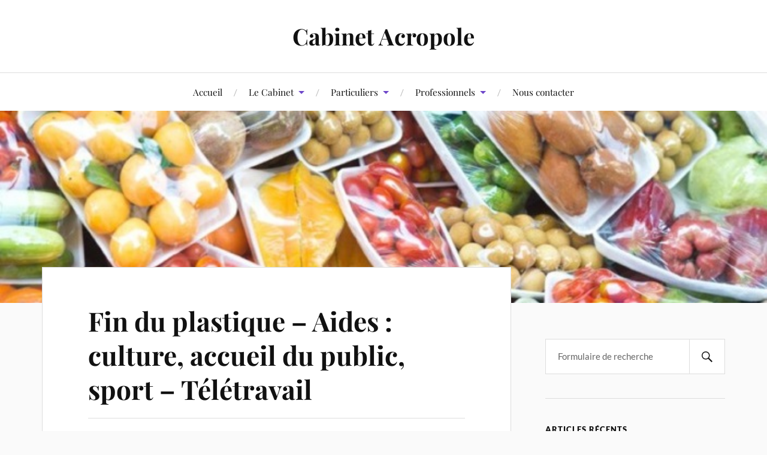

--- FILE ---
content_type: text/html; charset=UTF-8
request_url: https://cabinet-acropole.fr/fin-du-plastique-aides-culture-accueil-du-public-sport-teletravail/
body_size: 11256
content:
<!DOCTYPE html>

<html class="no-js" lang="fr-FR">

	<head profile="http://gmpg.org/xfn/11">

		<meta http-equiv="Content-Type" content="text/html; charset=UTF-8" />
		<meta name="viewport" content="width=device-width, initial-scale=1.0, maximum-scale=1.0, user-scalable=no" >

		<title>Fin du plastique – Aides : culture, accueil du public, sport – Télétravail &#8211; Cabinet Acropole</title>
<meta name='robots' content='max-image-preview:large' />
	<style>img:is([sizes="auto" i], [sizes^="auto," i]) { contain-intrinsic-size: 3000px 1500px }</style>
	<script>document.documentElement.className = document.documentElement.className.replace("no-js","js");</script>
<link rel="alternate" type="application/rss+xml" title="Cabinet Acropole &raquo; Flux" href="https://cabinet-acropole.fr/feed/" />
<link rel="alternate" type="application/rss+xml" title="Cabinet Acropole &raquo; Flux des commentaires" href="https://cabinet-acropole.fr/comments/feed/" />
<link rel="alternate" type="application/rss+xml" title="Cabinet Acropole &raquo; Fin du plastique – Aides : culture, accueil du public, sport – Télétravail Flux des commentaires" href="https://cabinet-acropole.fr/fin-du-plastique-aides-culture-accueil-du-public-sport-teletravail/feed/" />
<script type="text/javascript">
/* <![CDATA[ */
window._wpemojiSettings = {"baseUrl":"https:\/\/s.w.org\/images\/core\/emoji\/16.0.1\/72x72\/","ext":".png","svgUrl":"https:\/\/s.w.org\/images\/core\/emoji\/16.0.1\/svg\/","svgExt":".svg","source":{"concatemoji":"https:\/\/cabinet-acropole.fr\/wp-includes\/js\/wp-emoji-release.min.js?ver=6.8.3"}};
/*! This file is auto-generated */
!function(s,n){var o,i,e;function c(e){try{var t={supportTests:e,timestamp:(new Date).valueOf()};sessionStorage.setItem(o,JSON.stringify(t))}catch(e){}}function p(e,t,n){e.clearRect(0,0,e.canvas.width,e.canvas.height),e.fillText(t,0,0);var t=new Uint32Array(e.getImageData(0,0,e.canvas.width,e.canvas.height).data),a=(e.clearRect(0,0,e.canvas.width,e.canvas.height),e.fillText(n,0,0),new Uint32Array(e.getImageData(0,0,e.canvas.width,e.canvas.height).data));return t.every(function(e,t){return e===a[t]})}function u(e,t){e.clearRect(0,0,e.canvas.width,e.canvas.height),e.fillText(t,0,0);for(var n=e.getImageData(16,16,1,1),a=0;a<n.data.length;a++)if(0!==n.data[a])return!1;return!0}function f(e,t,n,a){switch(t){case"flag":return n(e,"\ud83c\udff3\ufe0f\u200d\u26a7\ufe0f","\ud83c\udff3\ufe0f\u200b\u26a7\ufe0f")?!1:!n(e,"\ud83c\udde8\ud83c\uddf6","\ud83c\udde8\u200b\ud83c\uddf6")&&!n(e,"\ud83c\udff4\udb40\udc67\udb40\udc62\udb40\udc65\udb40\udc6e\udb40\udc67\udb40\udc7f","\ud83c\udff4\u200b\udb40\udc67\u200b\udb40\udc62\u200b\udb40\udc65\u200b\udb40\udc6e\u200b\udb40\udc67\u200b\udb40\udc7f");case"emoji":return!a(e,"\ud83e\udedf")}return!1}function g(e,t,n,a){var r="undefined"!=typeof WorkerGlobalScope&&self instanceof WorkerGlobalScope?new OffscreenCanvas(300,150):s.createElement("canvas"),o=r.getContext("2d",{willReadFrequently:!0}),i=(o.textBaseline="top",o.font="600 32px Arial",{});return e.forEach(function(e){i[e]=t(o,e,n,a)}),i}function t(e){var t=s.createElement("script");t.src=e,t.defer=!0,s.head.appendChild(t)}"undefined"!=typeof Promise&&(o="wpEmojiSettingsSupports",i=["flag","emoji"],n.supports={everything:!0,everythingExceptFlag:!0},e=new Promise(function(e){s.addEventListener("DOMContentLoaded",e,{once:!0})}),new Promise(function(t){var n=function(){try{var e=JSON.parse(sessionStorage.getItem(o));if("object"==typeof e&&"number"==typeof e.timestamp&&(new Date).valueOf()<e.timestamp+604800&&"object"==typeof e.supportTests)return e.supportTests}catch(e){}return null}();if(!n){if("undefined"!=typeof Worker&&"undefined"!=typeof OffscreenCanvas&&"undefined"!=typeof URL&&URL.createObjectURL&&"undefined"!=typeof Blob)try{var e="postMessage("+g.toString()+"("+[JSON.stringify(i),f.toString(),p.toString(),u.toString()].join(",")+"));",a=new Blob([e],{type:"text/javascript"}),r=new Worker(URL.createObjectURL(a),{name:"wpTestEmojiSupports"});return void(r.onmessage=function(e){c(n=e.data),r.terminate(),t(n)})}catch(e){}c(n=g(i,f,p,u))}t(n)}).then(function(e){for(var t in e)n.supports[t]=e[t],n.supports.everything=n.supports.everything&&n.supports[t],"flag"!==t&&(n.supports.everythingExceptFlag=n.supports.everythingExceptFlag&&n.supports[t]);n.supports.everythingExceptFlag=n.supports.everythingExceptFlag&&!n.supports.flag,n.DOMReady=!1,n.readyCallback=function(){n.DOMReady=!0}}).then(function(){return e}).then(function(){var e;n.supports.everything||(n.readyCallback(),(e=n.source||{}).concatemoji?t(e.concatemoji):e.wpemoji&&e.twemoji&&(t(e.twemoji),t(e.wpemoji)))}))}((window,document),window._wpemojiSettings);
/* ]]> */
</script>
<style id='wp-emoji-styles-inline-css' type='text/css'>

	img.wp-smiley, img.emoji {
		display: inline !important;
		border: none !important;
		box-shadow: none !important;
		height: 1em !important;
		width: 1em !important;
		margin: 0 0.07em !important;
		vertical-align: -0.1em !important;
		background: none !important;
		padding: 0 !important;
	}
</style>
<link rel='stylesheet' id='wp-block-library-css' href='https://cabinet-acropole.fr/wp-includes/css/dist/block-library/style.min.css?ver=6.8.3' type='text/css' media='all' />
<style id='classic-theme-styles-inline-css' type='text/css'>
/*! This file is auto-generated */
.wp-block-button__link{color:#fff;background-color:#32373c;border-radius:9999px;box-shadow:none;text-decoration:none;padding:calc(.667em + 2px) calc(1.333em + 2px);font-size:1.125em}.wp-block-file__button{background:#32373c;color:#fff;text-decoration:none}
</style>
<link rel='stylesheet' id='wpda_countdown_gutenberg_css-css' href='https://cabinet-acropole.fr/wp-content/plugins/widget-countdown/includes/gutenberg/style.css?ver=6.8.3' type='text/css' media='all' />
<style id='pdfemb-pdf-embedder-viewer-style-inline-css' type='text/css'>
.wp-block-pdfemb-pdf-embedder-viewer{max-width:none}

</style>
<style id='global-styles-inline-css' type='text/css'>
:root{--wp--preset--aspect-ratio--square: 1;--wp--preset--aspect-ratio--4-3: 4/3;--wp--preset--aspect-ratio--3-4: 3/4;--wp--preset--aspect-ratio--3-2: 3/2;--wp--preset--aspect-ratio--2-3: 2/3;--wp--preset--aspect-ratio--16-9: 16/9;--wp--preset--aspect-ratio--9-16: 9/16;--wp--preset--color--black: #111;--wp--preset--color--cyan-bluish-gray: #abb8c3;--wp--preset--color--white: #fff;--wp--preset--color--pale-pink: #f78da7;--wp--preset--color--vivid-red: #cf2e2e;--wp--preset--color--luminous-vivid-orange: #ff6900;--wp--preset--color--luminous-vivid-amber: #fcb900;--wp--preset--color--light-green-cyan: #7bdcb5;--wp--preset--color--vivid-green-cyan: #00d084;--wp--preset--color--pale-cyan-blue: #8ed1fc;--wp--preset--color--vivid-cyan-blue: #0693e3;--wp--preset--color--vivid-purple: #9b51e0;--wp--preset--color--accent: #6d46c9;--wp--preset--color--dark-gray: #333;--wp--preset--color--medium-gray: #555;--wp--preset--color--light-gray: #777;--wp--preset--gradient--vivid-cyan-blue-to-vivid-purple: linear-gradient(135deg,rgba(6,147,227,1) 0%,rgb(155,81,224) 100%);--wp--preset--gradient--light-green-cyan-to-vivid-green-cyan: linear-gradient(135deg,rgb(122,220,180) 0%,rgb(0,208,130) 100%);--wp--preset--gradient--luminous-vivid-amber-to-luminous-vivid-orange: linear-gradient(135deg,rgba(252,185,0,1) 0%,rgba(255,105,0,1) 100%);--wp--preset--gradient--luminous-vivid-orange-to-vivid-red: linear-gradient(135deg,rgba(255,105,0,1) 0%,rgb(207,46,46) 100%);--wp--preset--gradient--very-light-gray-to-cyan-bluish-gray: linear-gradient(135deg,rgb(238,238,238) 0%,rgb(169,184,195) 100%);--wp--preset--gradient--cool-to-warm-spectrum: linear-gradient(135deg,rgb(74,234,220) 0%,rgb(151,120,209) 20%,rgb(207,42,186) 40%,rgb(238,44,130) 60%,rgb(251,105,98) 80%,rgb(254,248,76) 100%);--wp--preset--gradient--blush-light-purple: linear-gradient(135deg,rgb(255,206,236) 0%,rgb(152,150,240) 100%);--wp--preset--gradient--blush-bordeaux: linear-gradient(135deg,rgb(254,205,165) 0%,rgb(254,45,45) 50%,rgb(107,0,62) 100%);--wp--preset--gradient--luminous-dusk: linear-gradient(135deg,rgb(255,203,112) 0%,rgb(199,81,192) 50%,rgb(65,88,208) 100%);--wp--preset--gradient--pale-ocean: linear-gradient(135deg,rgb(255,245,203) 0%,rgb(182,227,212) 50%,rgb(51,167,181) 100%);--wp--preset--gradient--electric-grass: linear-gradient(135deg,rgb(202,248,128) 0%,rgb(113,206,126) 100%);--wp--preset--gradient--midnight: linear-gradient(135deg,rgb(2,3,129) 0%,rgb(40,116,252) 100%);--wp--preset--font-size--small: 16px;--wp--preset--font-size--medium: 20px;--wp--preset--font-size--large: 24px;--wp--preset--font-size--x-large: 42px;--wp--preset--font-size--normal: 18px;--wp--preset--font-size--larger: 27px;--wp--preset--spacing--20: 0.44rem;--wp--preset--spacing--30: 0.67rem;--wp--preset--spacing--40: 1rem;--wp--preset--spacing--50: 1.5rem;--wp--preset--spacing--60: 2.25rem;--wp--preset--spacing--70: 3.38rem;--wp--preset--spacing--80: 5.06rem;--wp--preset--shadow--natural: 6px 6px 9px rgba(0, 0, 0, 0.2);--wp--preset--shadow--deep: 12px 12px 50px rgba(0, 0, 0, 0.4);--wp--preset--shadow--sharp: 6px 6px 0px rgba(0, 0, 0, 0.2);--wp--preset--shadow--outlined: 6px 6px 0px -3px rgba(255, 255, 255, 1), 6px 6px rgba(0, 0, 0, 1);--wp--preset--shadow--crisp: 6px 6px 0px rgba(0, 0, 0, 1);}:where(.is-layout-flex){gap: 0.5em;}:where(.is-layout-grid){gap: 0.5em;}body .is-layout-flex{display: flex;}.is-layout-flex{flex-wrap: wrap;align-items: center;}.is-layout-flex > :is(*, div){margin: 0;}body .is-layout-grid{display: grid;}.is-layout-grid > :is(*, div){margin: 0;}:where(.wp-block-columns.is-layout-flex){gap: 2em;}:where(.wp-block-columns.is-layout-grid){gap: 2em;}:where(.wp-block-post-template.is-layout-flex){gap: 1.25em;}:where(.wp-block-post-template.is-layout-grid){gap: 1.25em;}.has-black-color{color: var(--wp--preset--color--black) !important;}.has-cyan-bluish-gray-color{color: var(--wp--preset--color--cyan-bluish-gray) !important;}.has-white-color{color: var(--wp--preset--color--white) !important;}.has-pale-pink-color{color: var(--wp--preset--color--pale-pink) !important;}.has-vivid-red-color{color: var(--wp--preset--color--vivid-red) !important;}.has-luminous-vivid-orange-color{color: var(--wp--preset--color--luminous-vivid-orange) !important;}.has-luminous-vivid-amber-color{color: var(--wp--preset--color--luminous-vivid-amber) !important;}.has-light-green-cyan-color{color: var(--wp--preset--color--light-green-cyan) !important;}.has-vivid-green-cyan-color{color: var(--wp--preset--color--vivid-green-cyan) !important;}.has-pale-cyan-blue-color{color: var(--wp--preset--color--pale-cyan-blue) !important;}.has-vivid-cyan-blue-color{color: var(--wp--preset--color--vivid-cyan-blue) !important;}.has-vivid-purple-color{color: var(--wp--preset--color--vivid-purple) !important;}.has-black-background-color{background-color: var(--wp--preset--color--black) !important;}.has-cyan-bluish-gray-background-color{background-color: var(--wp--preset--color--cyan-bluish-gray) !important;}.has-white-background-color{background-color: var(--wp--preset--color--white) !important;}.has-pale-pink-background-color{background-color: var(--wp--preset--color--pale-pink) !important;}.has-vivid-red-background-color{background-color: var(--wp--preset--color--vivid-red) !important;}.has-luminous-vivid-orange-background-color{background-color: var(--wp--preset--color--luminous-vivid-orange) !important;}.has-luminous-vivid-amber-background-color{background-color: var(--wp--preset--color--luminous-vivid-amber) !important;}.has-light-green-cyan-background-color{background-color: var(--wp--preset--color--light-green-cyan) !important;}.has-vivid-green-cyan-background-color{background-color: var(--wp--preset--color--vivid-green-cyan) !important;}.has-pale-cyan-blue-background-color{background-color: var(--wp--preset--color--pale-cyan-blue) !important;}.has-vivid-cyan-blue-background-color{background-color: var(--wp--preset--color--vivid-cyan-blue) !important;}.has-vivid-purple-background-color{background-color: var(--wp--preset--color--vivid-purple) !important;}.has-black-border-color{border-color: var(--wp--preset--color--black) !important;}.has-cyan-bluish-gray-border-color{border-color: var(--wp--preset--color--cyan-bluish-gray) !important;}.has-white-border-color{border-color: var(--wp--preset--color--white) !important;}.has-pale-pink-border-color{border-color: var(--wp--preset--color--pale-pink) !important;}.has-vivid-red-border-color{border-color: var(--wp--preset--color--vivid-red) !important;}.has-luminous-vivid-orange-border-color{border-color: var(--wp--preset--color--luminous-vivid-orange) !important;}.has-luminous-vivid-amber-border-color{border-color: var(--wp--preset--color--luminous-vivid-amber) !important;}.has-light-green-cyan-border-color{border-color: var(--wp--preset--color--light-green-cyan) !important;}.has-vivid-green-cyan-border-color{border-color: var(--wp--preset--color--vivid-green-cyan) !important;}.has-pale-cyan-blue-border-color{border-color: var(--wp--preset--color--pale-cyan-blue) !important;}.has-vivid-cyan-blue-border-color{border-color: var(--wp--preset--color--vivid-cyan-blue) !important;}.has-vivid-purple-border-color{border-color: var(--wp--preset--color--vivid-purple) !important;}.has-vivid-cyan-blue-to-vivid-purple-gradient-background{background: var(--wp--preset--gradient--vivid-cyan-blue-to-vivid-purple) !important;}.has-light-green-cyan-to-vivid-green-cyan-gradient-background{background: var(--wp--preset--gradient--light-green-cyan-to-vivid-green-cyan) !important;}.has-luminous-vivid-amber-to-luminous-vivid-orange-gradient-background{background: var(--wp--preset--gradient--luminous-vivid-amber-to-luminous-vivid-orange) !important;}.has-luminous-vivid-orange-to-vivid-red-gradient-background{background: var(--wp--preset--gradient--luminous-vivid-orange-to-vivid-red) !important;}.has-very-light-gray-to-cyan-bluish-gray-gradient-background{background: var(--wp--preset--gradient--very-light-gray-to-cyan-bluish-gray) !important;}.has-cool-to-warm-spectrum-gradient-background{background: var(--wp--preset--gradient--cool-to-warm-spectrum) !important;}.has-blush-light-purple-gradient-background{background: var(--wp--preset--gradient--blush-light-purple) !important;}.has-blush-bordeaux-gradient-background{background: var(--wp--preset--gradient--blush-bordeaux) !important;}.has-luminous-dusk-gradient-background{background: var(--wp--preset--gradient--luminous-dusk) !important;}.has-pale-ocean-gradient-background{background: var(--wp--preset--gradient--pale-ocean) !important;}.has-electric-grass-gradient-background{background: var(--wp--preset--gradient--electric-grass) !important;}.has-midnight-gradient-background{background: var(--wp--preset--gradient--midnight) !important;}.has-small-font-size{font-size: var(--wp--preset--font-size--small) !important;}.has-medium-font-size{font-size: var(--wp--preset--font-size--medium) !important;}.has-large-font-size{font-size: var(--wp--preset--font-size--large) !important;}.has-x-large-font-size{font-size: var(--wp--preset--font-size--x-large) !important;}
:where(.wp-block-post-template.is-layout-flex){gap: 1.25em;}:where(.wp-block-post-template.is-layout-grid){gap: 1.25em;}
:where(.wp-block-columns.is-layout-flex){gap: 2em;}:where(.wp-block-columns.is-layout-grid){gap: 2em;}
:root :where(.wp-block-pullquote){font-size: 1.5em;line-height: 1.6;}
</style>
<link rel='stylesheet' id='contact-form-7-css' href='https://cabinet-acropole.fr/wp-content/plugins/contact-form-7/includes/css/styles.css?ver=5.9.8' type='text/css' media='all' />
<link rel='stylesheet' id='et-animate-css' href='https://cabinet-acropole.fr/wp-content/plugins/easy-textillate/inc/animate.min.css?ver=6.8.3' type='text/css' media='all' />
<link rel='stylesheet' id='hurrytimer-css' href='https://cabinet-acropole.fr/wp-content/uploads/hurrytimer/css/60ca7e797c90ad81.css?ver=6.8.3' type='text/css' media='all' />
<link rel='stylesheet' id='lovecraft_googlefonts-css' href='https://cabinet-acropole.fr/wp-content/themes/lovecraft/assets/css/fonts.css?ver=6.8.3' type='text/css' media='all' />
<link rel='stylesheet' id='lovecraft_genericons-css' href='https://cabinet-acropole.fr/wp-content/themes/lovecraft/assets/css/genericons.min.css?ver=6.8.3' type='text/css' media='all' />
<link rel='stylesheet' id='lovecraft_style-css' href='https://cabinet-acropole.fr/wp-content/themes/lovecraft/style.css?ver=2.1.1' type='text/css' media='all' />
<link rel='stylesheet' id='recent-posts-widget-with-thumbnails-public-style-css' href='https://cabinet-acropole.fr/wp-content/plugins/recent-posts-widget-with-thumbnails/public.css?ver=7.1.1' type='text/css' media='all' />
<!--n2css--><script type="text/javascript" src="https://cabinet-acropole.fr/wp-includes/js/jquery/jquery.min.js?ver=3.7.1" id="jquery-core-js"></script>
<script type="text/javascript" src="https://cabinet-acropole.fr/wp-includes/js/jquery/jquery-migrate.min.js?ver=3.4.1" id="jquery-migrate-js"></script>
<script type="text/javascript" src="https://cabinet-acropole.fr/wp-content/plugins/easy-textillate/inc/jquery.lettering.js?ver=6.8.3" id="et-lettering-js"></script>
<script type="text/javascript" src="https://cabinet-acropole.fr/wp-content/plugins/easy-textillate/inc/jquery.textillate.js?ver=6.8.3" id="et-textillate-js"></script>
<script type="text/javascript" src="https://cabinet-acropole.fr/wp-content/themes/lovecraft/assets/js/doubletaptogo.min.js?ver=1" id="lovecraft_doubletap-js"></script>
<link rel="https://api.w.org/" href="https://cabinet-acropole.fr/wp-json/" /><link rel="alternate" title="JSON" type="application/json" href="https://cabinet-acropole.fr/wp-json/wp/v2/posts/3520" /><link rel="EditURI" type="application/rsd+xml" title="RSD" href="https://cabinet-acropole.fr/xmlrpc.php?rsd" />
<meta name="generator" content="WordPress 6.8.3" />
<link rel="canonical" href="https://cabinet-acropole.fr/fin-du-plastique-aides-culture-accueil-du-public-sport-teletravail/" />
<link rel='shortlink' href='https://cabinet-acropole.fr/?p=3520' />
<link rel="alternate" title="oEmbed (JSON)" type="application/json+oembed" href="https://cabinet-acropole.fr/wp-json/oembed/1.0/embed?url=https%3A%2F%2Fcabinet-acropole.fr%2Ffin-du-plastique-aides-culture-accueil-du-public-sport-teletravail%2F" />
<link rel="alternate" title="oEmbed (XML)" type="text/xml+oembed" href="https://cabinet-acropole.fr/wp-json/oembed/1.0/embed?url=https%3A%2F%2Fcabinet-acropole.fr%2Ffin-du-plastique-aides-culture-accueil-du-public-sport-teletravail%2F&#038;format=xml" />
<!-- Analytics by WP Statistics v14.10.1 - https://wp-statistics.com/ -->
<style data-context="foundation-flickity-css">/*! Flickity v2.0.2
http://flickity.metafizzy.co
---------------------------------------------- */.flickity-enabled{position:relative}.flickity-enabled:focus{outline:0}.flickity-viewport{overflow:hidden;position:relative;height:100%}.flickity-slider{position:absolute;width:100%;height:100%}.flickity-enabled.is-draggable{-webkit-tap-highlight-color:transparent;tap-highlight-color:transparent;-webkit-user-select:none;-moz-user-select:none;-ms-user-select:none;user-select:none}.flickity-enabled.is-draggable .flickity-viewport{cursor:move;cursor:-webkit-grab;cursor:grab}.flickity-enabled.is-draggable .flickity-viewport.is-pointer-down{cursor:-webkit-grabbing;cursor:grabbing}.flickity-prev-next-button{position:absolute;top:50%;width:44px;height:44px;border:none;border-radius:50%;background:#fff;background:hsla(0,0%,100%,.75);cursor:pointer;-webkit-transform:translateY(-50%);transform:translateY(-50%)}.flickity-prev-next-button:hover{background:#fff}.flickity-prev-next-button:focus{outline:0;box-shadow:0 0 0 5px #09f}.flickity-prev-next-button:active{opacity:.6}.flickity-prev-next-button.previous{left:10px}.flickity-prev-next-button.next{right:10px}.flickity-rtl .flickity-prev-next-button.previous{left:auto;right:10px}.flickity-rtl .flickity-prev-next-button.next{right:auto;left:10px}.flickity-prev-next-button:disabled{opacity:.3;cursor:auto}.flickity-prev-next-button svg{position:absolute;left:20%;top:20%;width:60%;height:60%}.flickity-prev-next-button .arrow{fill:#333}.flickity-page-dots{position:absolute;width:100%;bottom:-25px;padding:0;margin:0;list-style:none;text-align:center;line-height:1}.flickity-rtl .flickity-page-dots{direction:rtl}.flickity-page-dots .dot{display:inline-block;width:10px;height:10px;margin:0 8px;background:#333;border-radius:50%;opacity:.25;cursor:pointer}.flickity-page-dots .dot.is-selected{opacity:1}</style><style data-context="foundation-slideout-css">.slideout-menu{position:fixed;left:0;top:0;bottom:0;right:auto;z-index:0;width:256px;overflow-y:auto;-webkit-overflow-scrolling:touch;display:none}.slideout-menu.pushit-right{left:auto;right:0}.slideout-panel{position:relative;z-index:1;will-change:transform}.slideout-open,.slideout-open .slideout-panel,.slideout-open body{overflow:hidden}.slideout-open .slideout-menu{display:block}.pushit{display:none}</style><!-- Customizer CSS --><style type="text/css">a { color:#6d46c9; }.blog-title a:hover { color:#6d46c9; }.main-menu li:hover > a, .main-menu li.focus > a { color:#6d46c9; }.main-menu > .menu-item-has-children > a:after { border-top-color:#6d46c9; }blockquote:after { color:#6d46c9; }button:hover, .button:hover, .faux-button:hover, .wp-block-button__link:hover, :root .wp-block-file__button:hover, input[type="button"]:hover, input[type="reset"]:hover, input[type="submit"]:hover { background-color:#6d46c9; }.is-style-outline .wp-block-button__link:hover, .wp-block-button__link.is-style-outline:hover { color:#6d46c9; }:root .has-accent-color { color:#6d46c9; }:root .has-accent-background-color { background-color:#6d46c9; }.post-tags a:hover { background-color:#6d46c9; }.post-tags a:hover:before { border-right-color:#6d46c9; }.post-content .page-links a:hover { background-color:#6d46c9; }.post-navigation h4 a:hover { color:#6d46c9; }.comments-title-link a { color:#6d46c9; }.comments .pingbacks li a:hover { color:#6d46c9; }.comment-header h4 a:hover { color:#6d46c9; }.bypostauthor .comment-author-icon { background-color:#6d46c9; }.form-submit #submit:hover { background-color:#6d46c9; }.comments-nav a:hover { color:#6d46c9; }.pingbacks-title { border-bottom-color:#6d46c9; }.archive-navigation a:hover { color:#6d46c9; }.widget-title { border-bottom-color:#6d46c9; }.widget-content .textwidget a:hover { color:#6d46c9; }.widget_archive li a:hover { color:#6d46c9; }.widget_categories li a:hover { color:#6d46c9; }.widget_meta li a:hover { color:#6d46c9; }.widget_nav_menu li a:hover { color:#6d46c9; }.widget_rss .widget-content ul a.rsswidget:hover { color:#6d46c9; }#wp-calendar thead th { color:#6d46c9; }#wp-calendar tfoot a:hover { color:#6d46c9; }.widget .tagcloud a:hover { background-color:#6d46c9; }.widget .tagcloud a:hover:before { border-right-color:#6d46c9; }.footer .widget .tagcloud a:hover { background-color:#6d46c9; }.footer .widget .tagcloud a:hover:before { border-right-color:#6d46c9; }.credits .sep { color:#6d46c9; }.credits a:hover { color:#6d46c9; }.nav-toggle.active .bar { background-color:#6d46c9; }.search-toggle.active .genericon { color:#6d46c9; }.mobile-menu .current-menu-item:before { color:#6d46c9; }.mobile-menu .current_page_item:before { color:#6d46c9; }</style><!--/Customizer CSS--><link rel="icon" href="https://cabinet-acropole.fr/wp-content/uploads/2020/03/cropped-LogoAcropole-1-32x32.jpg" sizes="32x32" />
<link rel="icon" href="https://cabinet-acropole.fr/wp-content/uploads/2020/03/cropped-LogoAcropole-1-192x192.jpg" sizes="192x192" />
<link rel="apple-touch-icon" href="https://cabinet-acropole.fr/wp-content/uploads/2020/03/cropped-LogoAcropole-1-180x180.jpg" />
<meta name="msapplication-TileImage" content="https://cabinet-acropole.fr/wp-content/uploads/2020/03/cropped-LogoAcropole-1-270x270.jpg" />
<style>.ios7.web-app-mode.has-fixed header{ background-color: rgba(3,122,221,.88);}</style>
	</head>

	<body class="wp-singular post-template-default single single-post postid-3520 single-format-standard wp-theme-lovecraft has-featured-image show-mobile-sidebar">

		
		<a class="skip-link button" href="#site-content">Skip to the content</a>

		<header class="header-wrapper">

			<div class="header section bg-white small-padding">

				<div class="section-inner group">

					
						<div class="blog-title">
							<a href="https://cabinet-acropole.fr" rel="home">Cabinet Acropole</a>
						</div>
					
											
					
				</div><!-- .section-inner -->

			</div><!-- .header -->

			<div class="toggles group">

				<button type="button" class="nav-toggle toggle">
					<div class="bar"></div>
					<div class="bar"></div>
					<div class="bar"></div>
					<span class="screen-reader-text">Toggle the mobile menu</span>
				</button>

				<button type="button" class="search-toggle toggle">
					<div class="genericon genericon-search"></div>
					<span class="screen-reader-text">Toggle the search field</span>
				</button>

			</div><!-- .toggles -->

		</header><!-- .header-wrapper -->

		<div class="navigation bg-white no-padding">

			<div class="section-inner group">

				<ul class="mobile-menu">

					<li id="menu-item-53" class="menu-item menu-item-type-post_type menu-item-object-page menu-item-home menu-item-53"><a href="https://cabinet-acropole.fr/">Accueil</a></li>
<li id="menu-item-41" class="menu-item menu-item-type-post_type menu-item-object-page menu-item-has-children menu-item-41"><a href="https://cabinet-acropole.fr/le-cabinet/">Le Cabinet</a>
<ul class="sub-menu">
	<li id="menu-item-1832" class="menu-item menu-item-type-post_type menu-item-object-page menu-item-1832"><a href="https://cabinet-acropole.fr/presentation/">Présentation</a></li>
	<li id="menu-item-1340" class="menu-item menu-item-type-post_type menu-item-object-page menu-item-1340"><a href="https://cabinet-acropole.fr/la-vie-du-cabinet/">La vie du cabinet</a></li>
	<li id="menu-item-289" class="menu-item menu-item-type-post_type menu-item-object-page menu-item-289"><a href="https://cabinet-acropole.fr/actualites/">Actualités</a></li>
	<li id="menu-item-1431" class="menu-item menu-item-type-post_type menu-item-object-page menu-item-1431"><a href="https://cabinet-acropole.fr/newletters/">Newsletters</a></li>
	<li id="menu-item-45" class="menu-item menu-item-type-post_type menu-item-object-page menu-item-45"><a href="https://cabinet-acropole.fr/nos-partenaires/">Nos partenaires</a></li>
	<li id="menu-item-38" class="menu-item menu-item-type-post_type menu-item-object-page menu-item-38"><a href="https://cabinet-acropole.fr/engagement-local/">Engagement local</a></li>
</ul>
</li>
<li id="menu-item-21" class="menu-item menu-item-type-post_type menu-item-object-page menu-item-has-children menu-item-21"><a href="https://cabinet-acropole.fr/credit/">Particuliers</a>
<ul class="sub-menu">
	<li id="menu-item-517" class="menu-item menu-item-type-post_type menu-item-object-page menu-item-517"><a href="https://cabinet-acropole.fr/immobilier-2/">Immobilier</a></li>
	<li id="menu-item-156" class="menu-item menu-item-type-post_type menu-item-object-page menu-item-156"><a href="https://cabinet-acropole.fr/courtage/">Financement des Particuliers</a></li>
	<li id="menu-item-39" class="menu-item menu-item-type-post_type menu-item-object-page menu-item-39"><a href="https://cabinet-acropole.fr/methodologie/">Méthodologie du financement</a></li>
	<li id="menu-item-157" class="menu-item menu-item-type-post_type menu-item-object-page menu-item-157"><a href="https://cabinet-acropole.fr/placements-financiers/">Placements financiers</a></li>
	<li id="menu-item-155" class="menu-item menu-item-type-post_type menu-item-object-page menu-item-155"><a href="https://cabinet-acropole.fr/assurances/">Assurances emprunteur</a></li>
	<li id="menu-item-506" class="menu-item menu-item-type-post_type menu-item-object-page menu-item-506"><a href="https://cabinet-acropole.fr/conseils-particuliers/">Conseils</a></li>
</ul>
</li>
<li id="menu-item-37" class="menu-item menu-item-type-post_type menu-item-object-page menu-item-has-children menu-item-37"><a href="https://cabinet-acropole.fr/gestion-patrimoniale/">Professionnels</a>
<ul class="sub-menu">
	<li id="menu-item-737" class="menu-item menu-item-type-post_type menu-item-object-page menu-item-737"><a href="https://cabinet-acropole.fr/immobilier-3/">Immobilier</a></li>
	<li id="menu-item-754" class="menu-item menu-item-type-post_type menu-item-object-page menu-item-754"><a href="https://cabinet-acropole.fr/placement-de-tresorerie-2/">Placements</a></li>
	<li id="menu-item-171" class="menu-item menu-item-type-post_type menu-item-object-page menu-item-171"><a href="https://cabinet-acropole.fr/courtage-2/">Financement des professionnels</a></li>
	<li id="menu-item-170" class="menu-item menu-item-type-post_type menu-item-object-page menu-item-170"><a href="https://cabinet-acropole.fr/protection-sociale/">Protection sociale</a></li>
	<li id="menu-item-169" class="menu-item menu-item-type-post_type menu-item-object-page menu-item-169"><a href="https://cabinet-acropole.fr/conseil/">Conseil</a></li>
</ul>
</li>
<li id="menu-item-22" class="menu-item menu-item-type-post_type menu-item-object-page menu-item-22"><a href="https://cabinet-acropole.fr/contact/">Nous contacter</a></li>

				</ul>

				<div class="mobile-search">
					
<form method="get" class="search-form" id="search-form-6908a5df5e79e" action="https://cabinet-acropole.fr/">
	<input type="search" class="search-field" placeholder="Formulaire de recherche" name="s" id="s-6908a5df5e79f" />
	<button type="submit" class="search-button"><div class="genericon genericon-search"></div><span class="screen-reader-text">Search</span></button>
</form>
				</div><!-- .mobile-search -->

				<ul class="main-menu">

					<li class="menu-item menu-item-type-post_type menu-item-object-page menu-item-home menu-item-53"><a href="https://cabinet-acropole.fr/">Accueil</a></li>
<li class="menu-item menu-item-type-post_type menu-item-object-page menu-item-has-children menu-item-41"><a href="https://cabinet-acropole.fr/le-cabinet/">Le Cabinet</a>
<ul class="sub-menu">
	<li class="menu-item menu-item-type-post_type menu-item-object-page menu-item-1832"><a href="https://cabinet-acropole.fr/presentation/">Présentation</a></li>
	<li class="menu-item menu-item-type-post_type menu-item-object-page menu-item-1340"><a href="https://cabinet-acropole.fr/la-vie-du-cabinet/">La vie du cabinet</a></li>
	<li class="menu-item menu-item-type-post_type menu-item-object-page menu-item-289"><a href="https://cabinet-acropole.fr/actualites/">Actualités</a></li>
	<li class="menu-item menu-item-type-post_type menu-item-object-page menu-item-1431"><a href="https://cabinet-acropole.fr/newletters/">Newsletters</a></li>
	<li class="menu-item menu-item-type-post_type menu-item-object-page menu-item-45"><a href="https://cabinet-acropole.fr/nos-partenaires/">Nos partenaires</a></li>
	<li class="menu-item menu-item-type-post_type menu-item-object-page menu-item-38"><a href="https://cabinet-acropole.fr/engagement-local/">Engagement local</a></li>
</ul>
</li>
<li class="menu-item menu-item-type-post_type menu-item-object-page menu-item-has-children menu-item-21"><a href="https://cabinet-acropole.fr/credit/">Particuliers</a>
<ul class="sub-menu">
	<li class="menu-item menu-item-type-post_type menu-item-object-page menu-item-517"><a href="https://cabinet-acropole.fr/immobilier-2/">Immobilier</a></li>
	<li class="menu-item menu-item-type-post_type menu-item-object-page menu-item-156"><a href="https://cabinet-acropole.fr/courtage/">Financement des Particuliers</a></li>
	<li class="menu-item menu-item-type-post_type menu-item-object-page menu-item-39"><a href="https://cabinet-acropole.fr/methodologie/">Méthodologie du financement</a></li>
	<li class="menu-item menu-item-type-post_type menu-item-object-page menu-item-157"><a href="https://cabinet-acropole.fr/placements-financiers/">Placements financiers</a></li>
	<li class="menu-item menu-item-type-post_type menu-item-object-page menu-item-155"><a href="https://cabinet-acropole.fr/assurances/">Assurances emprunteur</a></li>
	<li class="menu-item menu-item-type-post_type menu-item-object-page menu-item-506"><a href="https://cabinet-acropole.fr/conseils-particuliers/">Conseils</a></li>
</ul>
</li>
<li class="menu-item menu-item-type-post_type menu-item-object-page menu-item-has-children menu-item-37"><a href="https://cabinet-acropole.fr/gestion-patrimoniale/">Professionnels</a>
<ul class="sub-menu">
	<li class="menu-item menu-item-type-post_type menu-item-object-page menu-item-737"><a href="https://cabinet-acropole.fr/immobilier-3/">Immobilier</a></li>
	<li class="menu-item menu-item-type-post_type menu-item-object-page menu-item-754"><a href="https://cabinet-acropole.fr/placement-de-tresorerie-2/">Placements</a></li>
	<li class="menu-item menu-item-type-post_type menu-item-object-page menu-item-171"><a href="https://cabinet-acropole.fr/courtage-2/">Financement des professionnels</a></li>
	<li class="menu-item menu-item-type-post_type menu-item-object-page menu-item-170"><a href="https://cabinet-acropole.fr/protection-sociale/">Protection sociale</a></li>
	<li class="menu-item menu-item-type-post_type menu-item-object-page menu-item-169"><a href="https://cabinet-acropole.fr/conseil/">Conseil</a></li>
</ul>
</li>
<li class="menu-item menu-item-type-post_type menu-item-object-page menu-item-22"><a href="https://cabinet-acropole.fr/contact/">Nous contacter</a></li>

				</ul><!-- .main-menu -->

			</div><!-- .section-inner -->

		</div><!-- .navigation -->

		
			<figure class="header-image bg-image" style="background-image: url( https://cabinet-acropole.fr/wp-content/uploads/2022/01/fruits-legumes-plastique.jpg );">
				<img width="704" height="321" src="https://cabinet-acropole.fr/wp-content/uploads/2022/01/fruits-legumes-plastique.jpg" class="attachment-post-image-cover size-post-image-cover wp-post-image" alt="" decoding="async" fetchpriority="high" srcset="https://cabinet-acropole.fr/wp-content/uploads/2022/01/fruits-legumes-plastique.jpg 704w, https://cabinet-acropole.fr/wp-content/uploads/2022/01/fruits-legumes-plastique-300x137.jpg 300w" sizes="(max-width: 704px) 100vw, 704px" />			</figure>

		
		<main id="site-content">
<div class="wrapper section">

	<div class="section-inner group">

		<div class="content">

			
					<article id="post-3520" class="post single post-3520 type-post status-publish format-standard has-post-thumbnail hentry category-actu category-bercy">

						<div class="post-inner">

							<div class="post-header">

								<h1 class="post-title"><a href="https://cabinet-acropole.fr/fin-du-plastique-aides-culture-accueil-du-public-sport-teletravail/">Fin du plastique – Aides : culture, accueil du public, sport – Télétravail</a></h1>

										
		<div class="post-meta">

			<p class="post-author"><span>de </span><a href="https://cabinet-acropole.fr/author/admin8970/" title="Articles par ACROPOLE" rel="author">ACROPOLE</a></p>

			<p class="post-date"><span>On </span><a href="https://cabinet-acropole.fr/fin-du-plastique-aides-culture-accueil-du-public-sport-teletravail/">13 janvier 2022</a></p>

							<p class="post-categories"><span>dans </span><a href="https://cabinet-acropole.fr/category/actu/" rel="category tag">Actualités</a>, <a href="https://cabinet-acropole.fr/category/actu/bercy/" rel="category tag">Bercy Infos</a></p>
			
			
		</div><!-- .post-meta -->

		
							</div><!-- .post-header -->

							
								<div class="post-content entry-content">

									
<ul class="wp-block-list"><li><strong><strong>Fin des produits jetables en plastique</strong></strong> : Depuis le 1<sup>er </sup>janvier 2022, il n&#8217;est plus possible de vendre les fruits et légumes frais non transformés, emballés dans du plastique. D’autres emballages en plastique à usage unique sont également interdits. Retrouvez tout le détail.</li><li><strong><strong><strong><strong><strong><strong><strong><strong><strong><strong><strong><strong><strong><strong><strong><strong><strong><strong><strong><strong><strong><strong><strong><strong><strong><strong><strong><strong><strong><strong><strong><strong><strong><strong><strong><strong><strong><strong><strong><strong><strong><strong>Réactivation des aides transversales à la culture</strong></strong></strong></strong></strong></strong></strong></strong></strong></strong></strong></strong></strong></strong></strong></strong></strong></strong></strong></strong></strong></strong></strong></strong></strong></strong></strong></strong></strong></strong></strong></strong></strong></strong></strong></strong></strong></strong></strong></strong></strong></strong> : En complément des mesures transversales et pour tenir compte des spécificités du modèle économique du spectacle, les dispositifs de soutien sectoriels sont adaptés et réactivés. On vous explique lesquels et comment en bénéficier.</li><li><strong>Aide &#8220;renfort&#8221; pour les entreprises  interdites d&#8217;accueil du public : </strong>Une nouvelle aide « renfort » destinée aux entreprises interdites d&#8217;accueil du public est disponible. Vous pouvez dès à présent déposer votre demande. Voici les conditions et la marche à suivre.</li><li><strong>Soutien au secteur sportif :</strong> Face au rebond épidémique, plusieurs aides destinées aux entreprises du secteur sportif sont réactivées. Activité partielle, aide « coûts fixes », PGE : voici comment vous en saisir.</li><li><strong>Entreprises : Ce que vous devez savoir sur le télétravail :</strong> Pour freiner la circulation élevée du virus, vous devez fixer un nombre minimal de 3 jours de télétravail par semaine pour vos salariés.</li></ul>



<p>Vous verrez ces thèmes développés, ainsi que d’autres, dans le dernier communiqué de Bercy en cliquant sur le lien suivant :</p>



<p><a rel="noreferrer noopener" href="https://lettres-infos.bercy.gouv.fr/campagnes/BCD/email/782" data-type="URL" target="_blank">https://lettres-infos.bercy.gouv.fr/campagnes/BCD/email/78</a><a href="https://lettres-infos.bercy.gouv.fr/campagnes/BCD/email/782" data-type="URL" target="_blank" rel="noreferrer noopener">2</a></p>

								</div><!-- .post-content -->

								
						</div><!-- .post-inner -->

						
								<div class="post-navigation">
									<div class="post-navigation-inner group">

																					<div class="post-nav-prev">
												<p>Précédent</p>
												<h4><a href="https://cabinet-acropole.fr/acompte-credit-dimpot-conditions-doctroi-credit-immobilier-comment-reperer-une-contrefacon/">Acompte crédit d’impôt – Conditions d’octroi crédit immobilier – Comment repérer une contrefaçon</a></h4>
											</div>
																				
																					<div class="post-nav-next">
												<p>Suivant</p>
												<h4><a href="https://cabinet-acropole.fr/conservation-papiers-soldes-taux-reduits-tva-tarifs-de-lelectricite/">Conservation papiers – Soldes – Taux réduits TVA – Tarifs de l&#8217;électricité</a></h4>
											</div>
										
									</div><!-- .post-navigation-inner -->
								</div><!-- .post-navigation -->

								<div class="respond-container">	<div id="respond" class="comment-respond">
		<h3 id="reply-title" class="comment-reply-title">Laisser un commentaire <small><a rel="nofollow" id="cancel-comment-reply-link" href="/fin-du-plastique-aides-culture-accueil-du-public-sport-teletravail/#respond" style="display:none;">Annuler la réponse</a></small></h3><form action="https://cabinet-acropole.fr/wp-comments-post.php" method="post" id="commentform" class="comment-form"><p class="comment-notes"><span id="email-notes">Votre adresse e-mail ne sera pas publiée.</span> <span class="required-field-message">Les champs obligatoires sont indiqués avec <span class="required">*</span></span></p><p class="comment-form-comment"><label for="comment">Commentaire <span class="required">*</span></label> <textarea autocomplete="new-password"  id="deb65c5308"  name="deb65c5308"   cols="45" rows="8" maxlength="65525" required="required"></textarea><textarea id="comment" aria-label="hp-comment" aria-hidden="true" name="comment" autocomplete="new-password" style="padding:0 !important;clip:rect(1px, 1px, 1px, 1px) !important;position:absolute !important;white-space:nowrap !important;height:1px !important;width:1px !important;overflow:hidden !important;" tabindex="-1"></textarea><script data-noptimize>document.getElementById("comment").setAttribute( "id", "a487b5b31fbd48ff648ff287df22d77d" );document.getElementById("deb65c5308").setAttribute( "id", "comment" );</script></p><p class="comment-form-author"><label for="author">Nom <span class="required">*</span></label> <input id="author" name="author" type="text" value="" size="30" maxlength="245" autocomplete="name" required="required" /></p>
<p class="comment-form-email"><label for="email">E-mail <span class="required">*</span></label> <input id="email" name="email" type="text" value="" size="30" maxlength="100" aria-describedby="email-notes" autocomplete="email" required="required" /></p>
<p class="comment-form-url"><label for="url">Site web</label> <input id="url" name="url" type="text" value="" size="30" maxlength="200" autocomplete="url" /></p>
<p class="form-submit"><input name="submit" type="submit" id="submit" class="submit" value="Laisser un commentaire" /> <input type='hidden' name='comment_post_ID' value='3520' id='comment_post_ID' />
<input type='hidden' name='comment_parent' id='comment_parent' value='0' />
</p></form>	</div><!-- #respond -->
	</div><!-- .respond-container -->
					</article><!-- .post -->

					
		</div><!-- .content -->

					<aside class="sidebar">

	<div class="widgets"><div class="widget widget_search"><div class="widget-content">
<form method="get" class="search-form" id="search-form-6908a5df6672b" action="https://cabinet-acropole.fr/">
	<input type="search" class="search-field" placeholder="Formulaire de recherche" name="s" id="s-6908a5df6672c" />
	<button type="submit" class="search-button"><div class="genericon genericon-search"></div><span class="screen-reader-text">Search</span></button>
</form>
</div></div><div class="widget widget_lovecraft_recent_posts"><div class="widget-content"><h3 class="widget-title">Articles récents</h3>
				<ul class="lovecraft-widget-list">

					
						<li class="group">

							<a href="https://cabinet-acropole.fr/succession-et-notaire-estimer-bien-immobilier-echeances-fiscales-octobre-engagement-syndical/">

								<div class="post-icon">

									<img width="150" height="150" src="https://cabinet-acropole.fr/wp-content/uploads/2024/10/Cest-le-moment-de-se-ressourcer-et-de-profiter.-62-150x150.png" class="attachment-thumbnail size-thumbnail wp-post-image" alt="" decoding="async" loading="lazy" srcset="https://cabinet-acropole.fr/wp-content/uploads/2024/10/Cest-le-moment-de-se-ressourcer-et-de-profiter.-62-150x150.png 150w, https://cabinet-acropole.fr/wp-content/uploads/2024/10/Cest-le-moment-de-se-ressourcer-et-de-profiter.-62-144x144.png 144w, https://cabinet-acropole.fr/wp-content/uploads/2024/10/Cest-le-moment-de-se-ressourcer-et-de-profiter.-62-88x88.png 88w" sizes="auto, (max-width: 150px) 100vw, 150px" />
								</div>

								<div class="inner">
									<p class="title">Succession et notaire &#8211; Estimer bien immobilier &#8211; Échéances fiscales octobre &#8211; Engagement syndical</p>
									<p class="meta">1 octobre 2024</p>
								</div>

							</a>

						</li>

						
						<li class="group">

							<a href="https://cabinet-acropole.fr/fiscalite-sarl-conge-de-paternite-manquements-de-lemployeur-capital-risque/">

								<div class="post-icon">

									<img width="150" height="150" src="https://cabinet-acropole.fr/wp-content/uploads/2024/09/Cest-le-moment-de-se-ressourcer-et-de-profiter.-61-150x150.png" class="attachment-thumbnail size-thumbnail wp-post-image" alt="" decoding="async" loading="lazy" srcset="https://cabinet-acropole.fr/wp-content/uploads/2024/09/Cest-le-moment-de-se-ressourcer-et-de-profiter.-61-150x150.png 150w, https://cabinet-acropole.fr/wp-content/uploads/2024/09/Cest-le-moment-de-se-ressourcer-et-de-profiter.-61-144x144.png 144w, https://cabinet-acropole.fr/wp-content/uploads/2024/09/Cest-le-moment-de-se-ressourcer-et-de-profiter.-61-88x88.png 88w" sizes="auto, (max-width: 150px) 100vw, 150px" />
								</div>

								<div class="inner">
									<p class="title">Fiscalité SARL &#8211; Congé de paternité &#8211; Manquements de l&#8217;employeur &#8211; Capital-risque</p>
									<p class="meta">26 septembre 2024</p>
								</div>

							</a>

						</li>

						
						<li class="group">

							<a href="https://cabinet-acropole.fr/aide-renovation-energetique-heritage-remboursement-credit-taxe-fonciere/">

								<div class="post-icon">

									<img width="150" height="150" src="https://cabinet-acropole.fr/wp-content/uploads/2024/09/Cest-le-moment-de-se-ressourcer-et-de-profiter.-60-150x150.png" class="attachment-thumbnail size-thumbnail wp-post-image" alt="" decoding="async" loading="lazy" srcset="https://cabinet-acropole.fr/wp-content/uploads/2024/09/Cest-le-moment-de-se-ressourcer-et-de-profiter.-60-150x150.png 150w, https://cabinet-acropole.fr/wp-content/uploads/2024/09/Cest-le-moment-de-se-ressourcer-et-de-profiter.-60-144x144.png 144w, https://cabinet-acropole.fr/wp-content/uploads/2024/09/Cest-le-moment-de-se-ressourcer-et-de-profiter.-60-88x88.png 88w" sizes="auto, (max-width: 150px) 100vw, 150px" />
								</div>

								<div class="inner">
									<p class="title">Aide rénovation énergétique &#8211; Héritage &#8211; Remboursement crédit &#8211; Taxe foncière</p>
									<p class="meta">24 septembre 2024</p>
								</div>

							</a>

						</li>

						
						<li class="group">

							<a href="https://cabinet-acropole.fr/profession-liberale-ecoblanchiment-bail-reel-solidaire-dactivite-semaine-de-lindustrie/">

								<div class="post-icon">

									<img width="150" height="150" src="https://cabinet-acropole.fr/wp-content/uploads/2024/09/Cest-le-moment-de-se-ressourcer-et-de-profiter.-59-150x150.png" class="attachment-thumbnail size-thumbnail wp-post-image" alt="" decoding="async" loading="lazy" srcset="https://cabinet-acropole.fr/wp-content/uploads/2024/09/Cest-le-moment-de-se-ressourcer-et-de-profiter.-59-150x150.png 150w, https://cabinet-acropole.fr/wp-content/uploads/2024/09/Cest-le-moment-de-se-ressourcer-et-de-profiter.-59-144x144.png 144w, https://cabinet-acropole.fr/wp-content/uploads/2024/09/Cest-le-moment-de-se-ressourcer-et-de-profiter.-59-88x88.png 88w" sizes="auto, (max-width: 150px) 100vw, 150px" />
								</div>

								<div class="inner">
									<p class="title">Profession libérale &#8211; Ecoblanchiment &#8211; Bail réel solidaire d&#8217;activité &#8211; Semaine de l&#8217;industrie</p>
									<p class="meta">19 septembre 2024</p>
								</div>

							</a>

						</li>

						
						<li class="group">

							<a href="https://cabinet-acropole.fr/indivision-indice-de-durabilite-credit-immobilier-projet-entrepreneurial/">

								<div class="post-icon">

									<img width="150" height="150" src="https://cabinet-acropole.fr/wp-content/uploads/2024/09/Cest-le-moment-de-se-ressourcer-et-de-profiter.-58-150x150.png" class="attachment-thumbnail size-thumbnail wp-post-image" alt="" decoding="async" loading="lazy" srcset="https://cabinet-acropole.fr/wp-content/uploads/2024/09/Cest-le-moment-de-se-ressourcer-et-de-profiter.-58-150x150.png 150w, https://cabinet-acropole.fr/wp-content/uploads/2024/09/Cest-le-moment-de-se-ressourcer-et-de-profiter.-58-144x144.png 144w, https://cabinet-acropole.fr/wp-content/uploads/2024/09/Cest-le-moment-de-se-ressourcer-et-de-profiter.-58-88x88.png 88w" sizes="auto, (max-width: 150px) 100vw, 150px" />
								</div>

								<div class="inner">
									<p class="title">Indivision &#8211; Indice de durabilité &#8211; Crédit immobilier &#8211; Projet entrepreneurial</p>
									<p class="meta">17 septembre 2024</p>
								</div>

							</a>

						</li>

						
				</ul>

			</div></div><div class="widget widget_categories"><div class="widget-content"><h3 class="widget-title">Catégories</h3>
			<ul>
					<li class="cat-item cat-item-3"><a href="https://cabinet-acropole.fr/category/actu/">Actualités</a> (424)
<ul class='children'>
	<li class="cat-item cat-item-8"><a href="https://cabinet-acropole.fr/category/actu/bercy/">Bercy Infos</a> (383)
</li>
</ul>
</li>
	<li class="cat-item cat-item-13"><a href="https://cabinet-acropole.fr/category/assurances/">Assurances</a> (5)
</li>
	<li class="cat-item cat-item-4"><a href="https://cabinet-acropole.fr/category/engage/">Engagement local</a> (66)
</li>
	<li class="cat-item cat-item-9"><a href="https://cabinet-acropole.fr/category/immo/">Immobilier</a> (19)
</li>
	<li class="cat-item cat-item-7"><a href="https://cabinet-acropole.fr/category/la-vie-du-cabinet/">La Vie du Cabinet</a> (50)
</li>
	<li class="cat-item cat-item-11"><a href="https://cabinet-acropole.fr/category/news/">Newsletters</a> (13)
</li>
	<li class="cat-item cat-item-1"><a href="https://cabinet-acropole.fr/category/non-classe/">Non classé</a> (2)
</li>
	<li class="cat-item cat-item-12"><a href="https://cabinet-acropole.fr/category/placements/">Placements</a> (26)
</li>
	<li class="cat-item cat-item-24"><a href="https://cabinet-acropole.fr/category/https-cabinet-acropole-fr-placement-de-tresorerie-2/">Placements professionnels</a> (1)
</li>
			</ul>

			</div></div><div class="widget widget_archive"><div class="widget-content"><h3 class="widget-title">Archives</h3>
			<ul>
					<li><a href='https://cabinet-acropole.fr/2024/10/'>octobre 2024</a>&nbsp;(1)</li>
	<li><a href='https://cabinet-acropole.fr/2024/09/'>septembre 2024</a>&nbsp;(9)</li>
	<li><a href='https://cabinet-acropole.fr/2024/08/'>août 2024</a>&nbsp;(6)</li>
	<li><a href='https://cabinet-acropole.fr/2024/07/'>juillet 2024</a>&nbsp;(11)</li>
	<li><a href='https://cabinet-acropole.fr/2024/06/'>juin 2024</a>&nbsp;(9)</li>
	<li><a href='https://cabinet-acropole.fr/2024/05/'>mai 2024</a>&nbsp;(11)</li>
	<li><a href='https://cabinet-acropole.fr/2024/04/'>avril 2024</a>&nbsp;(9)</li>
	<li><a href='https://cabinet-acropole.fr/2024/03/'>mars 2024</a>&nbsp;(10)</li>
	<li><a href='https://cabinet-acropole.fr/2024/02/'>février 2024</a>&nbsp;(12)</li>
	<li><a href='https://cabinet-acropole.fr/2024/01/'>janvier 2024</a>&nbsp;(9)</li>
	<li><a href='https://cabinet-acropole.fr/2023/12/'>décembre 2023</a>&nbsp;(8)</li>
	<li><a href='https://cabinet-acropole.fr/2023/11/'>novembre 2023</a>&nbsp;(10)</li>
	<li><a href='https://cabinet-acropole.fr/2023/10/'>octobre 2023</a>&nbsp;(13)</li>
	<li><a href='https://cabinet-acropole.fr/2023/09/'>septembre 2023</a>&nbsp;(10)</li>
	<li><a href='https://cabinet-acropole.fr/2023/08/'>août 2023</a>&nbsp;(4)</li>
	<li><a href='https://cabinet-acropole.fr/2023/07/'>juillet 2023</a>&nbsp;(15)</li>
	<li><a href='https://cabinet-acropole.fr/2023/06/'>juin 2023</a>&nbsp;(12)</li>
	<li><a href='https://cabinet-acropole.fr/2023/05/'>mai 2023</a>&nbsp;(13)</li>
	<li><a href='https://cabinet-acropole.fr/2023/04/'>avril 2023</a>&nbsp;(13)</li>
	<li><a href='https://cabinet-acropole.fr/2023/03/'>mars 2023</a>&nbsp;(13)</li>
	<li><a href='https://cabinet-acropole.fr/2023/02/'>février 2023</a>&nbsp;(10)</li>
	<li><a href='https://cabinet-acropole.fr/2023/01/'>janvier 2023</a>&nbsp;(12)</li>
	<li><a href='https://cabinet-acropole.fr/2022/12/'>décembre 2022</a>&nbsp;(16)</li>
	<li><a href='https://cabinet-acropole.fr/2022/11/'>novembre 2022</a>&nbsp;(10)</li>
	<li><a href='https://cabinet-acropole.fr/2022/10/'>octobre 2022</a>&nbsp;(15)</li>
	<li><a href='https://cabinet-acropole.fr/2022/09/'>septembre 2022</a>&nbsp;(5)</li>
	<li><a href='https://cabinet-acropole.fr/2022/08/'>août 2022</a>&nbsp;(1)</li>
	<li><a href='https://cabinet-acropole.fr/2022/07/'>juillet 2022</a>&nbsp;(6)</li>
	<li><a href='https://cabinet-acropole.fr/2022/06/'>juin 2022</a>&nbsp;(7)</li>
	<li><a href='https://cabinet-acropole.fr/2022/05/'>mai 2022</a>&nbsp;(7)</li>
	<li><a href='https://cabinet-acropole.fr/2022/04/'>avril 2022</a>&nbsp;(11)</li>
	<li><a href='https://cabinet-acropole.fr/2022/03/'>mars 2022</a>&nbsp;(12)</li>
	<li><a href='https://cabinet-acropole.fr/2022/02/'>février 2022</a>&nbsp;(17)</li>
	<li><a href='https://cabinet-acropole.fr/2022/01/'>janvier 2022</a>&nbsp;(10)</li>
	<li><a href='https://cabinet-acropole.fr/2021/12/'>décembre 2021</a>&nbsp;(13)</li>
	<li><a href='https://cabinet-acropole.fr/2021/11/'>novembre 2021</a>&nbsp;(9)</li>
	<li><a href='https://cabinet-acropole.fr/2021/10/'>octobre 2021</a>&nbsp;(15)</li>
	<li><a href='https://cabinet-acropole.fr/2021/09/'>septembre 2021</a>&nbsp;(19)</li>
	<li><a href='https://cabinet-acropole.fr/2021/08/'>août 2021</a>&nbsp;(7)</li>
	<li><a href='https://cabinet-acropole.fr/2021/07/'>juillet 2021</a>&nbsp;(10)</li>
	<li><a href='https://cabinet-acropole.fr/2021/06/'>juin 2021</a>&nbsp;(15)</li>
	<li><a href='https://cabinet-acropole.fr/2021/05/'>mai 2021</a>&nbsp;(9)</li>
	<li><a href='https://cabinet-acropole.fr/2021/04/'>avril 2021</a>&nbsp;(8)</li>
	<li><a href='https://cabinet-acropole.fr/2021/03/'>mars 2021</a>&nbsp;(6)</li>
	<li><a href='https://cabinet-acropole.fr/2021/02/'>février 2021</a>&nbsp;(11)</li>
	<li><a href='https://cabinet-acropole.fr/2021/01/'>janvier 2021</a>&nbsp;(26)</li>
	<li><a href='https://cabinet-acropole.fr/2020/12/'>décembre 2020</a>&nbsp;(12)</li>
	<li><a href='https://cabinet-acropole.fr/2020/11/'>novembre 2020</a>&nbsp;(10)</li>
	<li><a href='https://cabinet-acropole.fr/2020/10/'>octobre 2020</a>&nbsp;(14)</li>
	<li><a href='https://cabinet-acropole.fr/2020/09/'>septembre 2020</a>&nbsp;(7)</li>
	<li><a href='https://cabinet-acropole.fr/2020/08/'>août 2020</a>&nbsp;(13)</li>
	<li><a href='https://cabinet-acropole.fr/2020/07/'>juillet 2020</a>&nbsp;(2)</li>
	<li><a href='https://cabinet-acropole.fr/2020/06/'>juin 2020</a>&nbsp;(4)</li>
	<li><a href='https://cabinet-acropole.fr/2020/05/'>mai 2020</a>&nbsp;(2)</li>
	<li><a href='https://cabinet-acropole.fr/2020/04/'>avril 2020</a>&nbsp;(6)</li>
	<li><a href='https://cabinet-acropole.fr/2020/03/'>mars 2020</a>&nbsp;(1)</li>
	<li><a href='https://cabinet-acropole.fr/2020/02/'>février 2020</a>&nbsp;(1)</li>
	<li><a href='https://cabinet-acropole.fr/2019/12/'>décembre 2019</a>&nbsp;(1)</li>
	<li><a href='https://cabinet-acropole.fr/2019/10/'>octobre 2019</a>&nbsp;(2)</li>
	<li><a href='https://cabinet-acropole.fr/2019/06/'>juin 2019</a>&nbsp;(1)</li>
	<li><a href='https://cabinet-acropole.fr/2017/09/'>septembre 2017</a>&nbsp;(1)</li>
			</ul>

			</div></div></div>
</aside><!-- .sidebar -->
		
	</div><!-- .section-inner -->

</div><!-- .wrapper -->

<center><p><font size="2" color="black">
<a href="http://cabinet-acropole.fr/">Cabinet Acropole</a> - <a href="http://cabinet-acropole.fr/?page_id=89">Mentions legales</a> - <a href="http://cabinet-acropole.fr/?page_id=117">Reclamations</a> - <a href="http://cabinet-acropole.fr/?page_id=129">RGPD</a> - <a href="http://cabinet-acropole.fr/?page_id=183">Site/Hebergement</a>  - <a href="http://cabinet-acropole.fr/?page_id=243">Lexique</a>
</font></p>
</center>